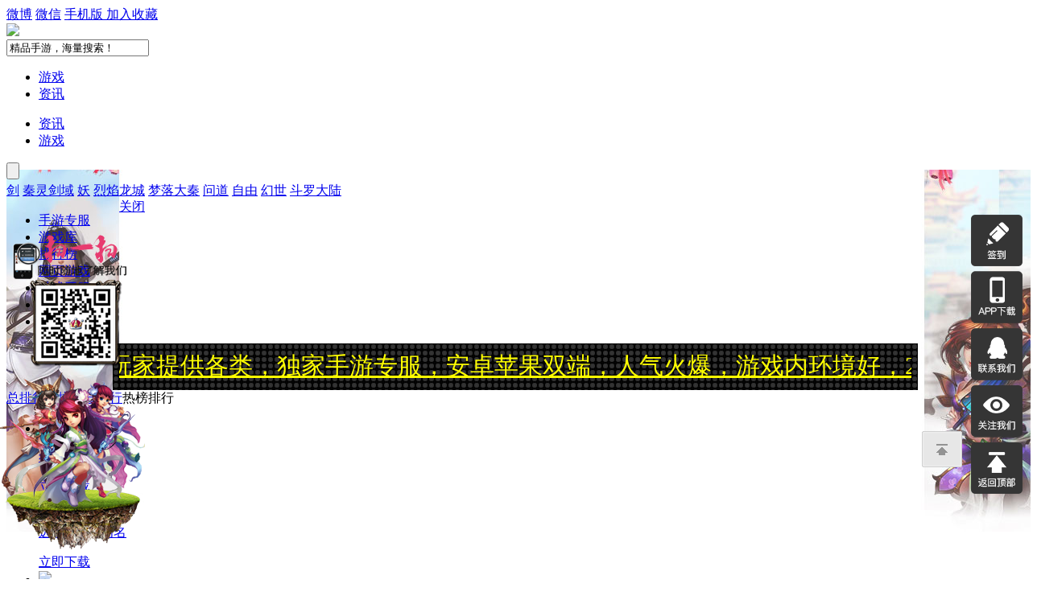

--- FILE ---
content_type: text/html; charset=UTF-8
request_url: http://www.17haihai.com/index.php?ac=recommend
body_size: 8109
content:
<!DOCTYPE html>
<html>
<head>
<meta charset="utf-8">
<meta name="keywords" content="手游专服排行榜" />
<meta name="description" content="【游戏代理平台】17haiahi即一起嗨嗨是游戏玩家提供好玩的独家专服游戏下载,游戏公会合作,招收游戏推广员,游戏代理加盟等全方位的服务,更有独家专服手游首充礼包免费送等,全心全意为玩家提供绿色公平的游戏环境。" />
<title>热门好玩的手游专服排行榜_【游戏代理平台】</title>
<link rel="shortcut icon" href="image/favicon.jpg"><link href="//www.17haihai.com/template/tshouyou/css/sy.css" type="text/css" rel="stylesheet">
<script type="text/javascript" src="//www.17haihai.com/template/tshouyou/js/jquery-1.4.2.min.js"></script>
<script type="text/javascript" src="//www.17haihai.com/template/tshouyou/js/sy.js"></script>
<script language="JavaScript" type="text/javascript">
function getCookie(objName){
var arrStr = document.cookie.split("; ");
for(var i = 0;i < arrStr.length;i ++){
var temp = arrStr[i].split("=");
if(temp[0] == objName) return unescape(temp[1]);
} 
}
$(function(){
var sval=getCookie('search');
if (sval=='news'){
$('.search_nav').hide();
$('.search_nav2').show();	 
$("#isac").val("searchnews");
} else {
$('.search_nav2').hide();
    $('.search_nav').show();
    $("#isac").val("search");
}
 $.ajax({
          type: "GET",
          url: "/index.php?ac=common&op=islogin",
          dataType: "json",
          success: function(data){
              if(data.uid){
 $('.topuser').hide();
 $('.topmember').show();
 $('.topuser_name').html(data.username);
 $('.topuser_tuichu').attr("href","/index.php?ac=common&op=logout&uhash="+data.uhash);
 if(data.isadmin=="1"){
 $('.topuser_houtai').show();
 }else{
 $('.topuser_houtai').hide(); 
 }
 if(data.qiandao){
  $('.yiqiandao').show();
  $('.qiandao').hide();
 }else{
  $('.yiqiandao').hide();
  $('.qiandao').show(); 
 }
  }else{
$('.topmember').hide();
$('.topuser').show();
 }
             }
      });

});
function qiandao(){
var uid="0";
var creditname="积分";
if(uid=="0"){
alert("登入后才能签到");
exit();
}
$.ajax({
url:"/index.php?ac=common&op=qiandao&uid="+uid,
type:'get',
dataType:'json',
success:function(json){
var msgs=json.msg;
var qdinfo=json.info;
if(msgs){
var rinfo="<div>"+msgs+"</div>";
}else{
var rinfo="<div id=\"r_qiandao\">连续签到"+qdinfo.loginnum+"天，获取"+qdinfo.credit+creditname+","+qdinfo.experience+"经验值</div>";
}
$('#xs_qiandao').html(rinfo);
$('.qiandao').html('<em class="yqd">已签到</em>');
setTimeout(delqiandao,5000);
}
});
}
function delqiandao(){
$('#xs_qiandao').html('');
}
$(document).ready(function(){
  $('.search_zx').click(function(){
  document.cookie="search=news";
  $('.search_nav').hide();
  $('.search_nav2').show();
  $("#isac").val("searchnews");
  });
  $('.search_app').click(function(){
  document.cookie="search=app";
  $('.search_nav2').hide();
  $('.search_nav').show();
  $("#isac").val("search");
  });
   $('#bdshare').click(function(){
$.ajax({
url:"/index.php?ac=common&op=share",
type:'get',
dataType:'json',
success:function(json){
}
});
    });
}); 
</script>
</head>
<body id="top">
<div style="width:100%; position:absolute;z-index:-1000;background:url('/yxdl/index_bg.jpg') repeat center;height:450px;margin:203px auto;"></div>
<div id="header">
  <div class="topnav">
    <div class="layout clearfix">
      <div class="top_gn">
        <a href="http://app.17haihai.com" class="top_gn_fdzm" target="_blank" rel="nofollow">微博</a>
        <a href="javascript:;" class="top_gn_swzy" rel="nofollow" >微信</a>
        <a href="/mobile.php" class="top_gn_jrsc" target="_blank" rel="nofollow">手机版
               </a>
<a href="//www.17haihai.com" onClick="window.external.addFavorite(this.href,this.title);return false;" title="【游戏代理平台】" rel="sidebar" class="jiarushoucang" rel="nofollow">加入收藏</a>
      </div>
 
      <div class="topmember" style="display:none;">
        <a href="javascript:;" class="yiqiandao">已签到</a><a href="javascript:qiandao();" class="qiandao">签到赚积分</a>您好，<a href="/index.php?ac=user" class="topuser_name"></a>
    <a href="/index.php?ac=user" class="topuser_center" rel="nofollow">用户中心</a>
    <a href="/admincp.php" class="topuser_houtai" rel="nofollow">后台管理</a>
     <a href="" class="topuser_tuichu" rel="nofollow">退出</a>
      </div>
      <div class="topuser" style="display:none;">
        <a href="javascript:qiandao();" class="qiandao" rel="nofollow">签到赚积分</a>
        <a href="/index.php?ac=login" class="toplog" rel="nofollow">登录</a>|<a href="/index.php?ac=register" class="topreg" rel="nofollow">注册</a>
      </div>
  
      
    </div>
    <div id="xs_qiandao"></div>
  </div>
  <div class="headercon">
    <div class="layout clearfix">
      <div class="logo"><a href="/"><img src="/image/logos.png"></a></div>
      <div class="search">
        <form action="/index.php" onSubmit="return qrsearch();" method="get" name="search" id="search" >
         <input type="hidden" name="ac" value="search" id="isac"/>
 <input type="text" onBlur="if(this.value==''){this.value='精品手游，海量搜索！';};" onFocus="if(this.value=='精品手游，海量搜索！'){this.value='';}" value="精品手游，海量搜索！" name="keyword" class="search_input">
          <ul class="search_nav">
            <li class="search_app"><a href="javascript:;">游戏</a></li>
            <li class="search_zx"><a href="javascript:;">资讯</a></li>
          </ul>
          <ul class="search_nav2">
            <li class="search_zx"><a href="javascript:;">资讯</a></li>
            <li class="search_app"><a href="javascript:;">游戏</a></li>
          </ul>
          <input type="submit" value="" class="search_button" id="searchbutton">
        </form>
          <div class="hotkey">
                                          <a href="/index.php?ac=search&keyword=剑" target="_blank">剑</a>
                      <a href="/index.php?ac=search&keyword=秦灵剑域" target="_blank">秦灵剑域</a>
                      <a href="/index.php?ac=search&keyword=妖" target="_blank">妖</a>
                      <a href="/index.php?ac=search&keyword=烈焰龙城" target="_blank">烈焰龙城</a>
                      <a href="/index.php?ac=search&keyword=梦落大秦" target="_blank">梦落大秦</a>
                      <a href="/index.php?ac=search&keyword=问道" target="_blank">问道</a>
                      <a href="/index.php?ac=search&keyword=自由" target="_blank">自由</a>
                      <a href="/index.php?ac=search&keyword=幻世" target="_blank">幻世</a>
                      <a href="/index.php?ac=search&keyword=斗罗大陆" target="_blank">斗罗大陆</a>
                              </div>
      </div>
    </div>
  </div>
  <div class="erjinav clearfix">
    <div class="layout">
        <ul class="erjinavbox clearfix">
          <li><a href="/" >手游专服</a></li>
          <li><a href="index.php?ac=games"  >游戏库</a></li>
          <li><a href="index.php?ac=recommend"  class="dangqian">排行榜</a></li>
          <li><a href="http://www.14yx.com/" >网页游戏</a></li>
          <li><a href="index.php?ac=server" >游戏开服</a></li>
          <li><a href="index.php?ac=news" >游戏代理</a></li>
          <li class="fh"><a href="http://app.17haihai.com/" >免费首充</a></li>
        </ul>
    </div>
  </div>
</div>
<div class="dhxgg"><div class="dhxgg"><style>
.wp{margin:0 auto;width:1000px;}#wp .wp{width:auto;}#toptb{line-height:24px;}
.cl:after{content:".";display:block;height:0;clear:both;visibility:hidden;}.cl{zoom:1;}
</style>
<div id="wp" class="wp">

<div class="wp cl"><table style="table-layout:fixed;height:58px;width:100%;border:none 0px #CCCCCC;background:url(/yxdl/lm.png);">
<tbody><tr>
<td id="drk_ledtd" style="width:100%;">
<div id="drk_colee_left0" style="overflow:hidden;width:auto;margin:0 5px 0 5px;"><table cellpadding="0" cellspacing="0">
<tbody><tr>
<td id="drk_colee_left1" valign="top" align="center">

<table cellpadding="0" cellspacing="0" class="fonttable">
<tbody><tr>
<td style="white-space:nowrap;padding:0 10px 0 10px;vertical-align:middle;"><a href="#" target="_blank" style="font-size:30px;font-family:华文琥珀;color:#FFFF00;"> 为本平台玩家提供各类，独家手游专服，安卓苹果双端，人气火爆，游戏内环境好，24小时专人监控，无广告无折扣绿色环境！
</a></td>
<td style="white-space:nowrap;padding:0 10px 0 10px;vertical-align:middle;"><a href="#" target="_blank" style="font-size:30px;font-family:华文琥珀;color:#FF0000;"> 全网唯一独家专服游戏下载，首充礼包免费送，游戏内有专员24小时监控，全网无广告无折扣，舒心玩游戏，全心全意为玩家提供绿色公平的游戏环境！</a></td></tr></tbody></table>

</td>
<td id="drk_colee_left2" valign="top">

<table cellpadding="0" cellspacing="0" class="fonttable">
<tbody><tr>
<td style="white-space:nowrap;padding:0 10px 0 10px;vertical-align:middle;"><a href="#" target="_blank" style="font-size:30px;font-family:华文琥珀;color:#FFFF00;">在本平台下载游戏请使用新注册帐号,使用在其他平台注册的老帐号没返利没福利。
</a></td>
<td style="white-space:nowrap;padding:0 10px 0 10px;vertical-align:middle;"><a href="#" target="_blank" style="font-size:30px;font-family:华文琥珀;color:#FF0000;">游戏代理合作:（搭建手游网站）请联系客服QQ:942757390 （全新打造的手游专服平台,为玩家和创客提供所需的各种游戏资源！）</a></td></tr></tbody></table>

</td></tr></tbody></table></div></td></tr></tbody></table></div>

</div>
<script type="text/javascript">
var speed=25 
var drk_colee_left2 = document.getElementById("drk_colee_left2");
var drk_colee_left1 = document.getElementById("drk_colee_left1");
var drk_colee_left0 = document.getElementById("drk_colee_left0");
drk_colee_left0.style.width = document.getElementById("drk_ledtd").clientWidth-10;
drk_colee_left2.innerHTML = drk_colee_left1.innerHTML
function drk_Marquee3(){
   if(drk_colee_left2.offsetWidth - drk_colee_left0.scrollLeft<=0)
      drk_colee_left0.scrollLeft -= drk_colee_left1.offsetWidth
   else{
      drk_colee_left0.scrollLeft++
   }
}
var drk_MyMar3 = setInterval(drk_Marquee3,speed)
drk_colee_left0.onmouseover = function() {clearInterval(drk_MyMar3)}
drk_colee_left0.onmouseout  = function() {drk_MyMar3 = setInterval(drk_Marquee3,speed)}
</script></div></div>
<div id="main" class="layout">
  <div class="paihang">
    <div class="paihang_tit"><a href="index.php?ac=recommend&orderby=viewnum"  class="cur">总排行</a><a href="index.php?ac=recommend&orderby=weeknum" >周排行</a><a href="index.php?ac=recommend&orderby=daynum" >日排行</a>热榜排行</div>
    <ul class="paihang_con clearfix">
       
  <li >
          <a href="http://www.17haihai.com/index.php?ac=appdetail&id=110" class="app_90" target="_blank">
            <i class="app_img_90"></i>
            <img src="http://www.17haihai.com/attachment/syapp/logo/202211131668355059.png">
          </a>
          <p class="app_tit_90"><a href="http://www.17haihai.com/index.php?ac=appdetail&id=110" target="_blank">独家手游盒</a></p>
          <p class="app_star_90"><span class="star bigstar50"></span></p>
          <div class="iremen_dwon"><a href="http://www.17haihai.com/index.php?ac=appdetail&id=110" target="_blank">立即下载</a></div>
      </li>
   
  <li >
          <a href="http://www.17haihai.com/index.php?ac=appdetail&id=7" class="app_90" target="_blank">
            <i class="app_img_90"></i>
            <img src="http://www.17haihai.com/attachment/syapp/logo/202211111668107094.png">
          </a>
          <p class="app_tit_90"><a href="http://www.17haihai.com/index.php?ac=appdetail&id=7" target="_blank">远征2-以战为名</a></p>
          <p class="app_star_90"><span class="star bigstar50"></span></p>
          <div class="iremen_dwon"><a href="http://www.17haihai.com/index.php?ac=appdetail&id=7" target="_blank">立即下载</a></div>
      </li>
   
  <li >
          <a href="http://www.17haihai.com/index.php?ac=appdetail&id=20" class="app_90" target="_blank">
            <i class="app_img_90"></i>
            <img src="http://www.17haihai.com/attachment/syapp/logo/202211111668157810.png">
          </a>
          <p class="app_tit_90"><a href="http://www.17haihai.com/index.php?ac=appdetail&id=20" target="_blank">魂斗三国-逐鹿枭雄</a></p>
          <p class="app_star_90"><span class="star bigstar50"></span></p>
          <div class="iremen_dwon"><a href="http://www.17haihai.com/index.php?ac=appdetail&id=20" target="_blank">立即下载</a></div>
      </li>
   
  <li >
          <a href="http://www.17haihai.com/index.php?ac=appdetail&id=22" class="app_90" target="_blank">
            <i class="app_img_90"></i>
            <img src="http://www.17haihai.com/attachment/syapp/logo/202211111668158216.png">
          </a>
          <p class="app_tit_90"><a href="http://www.17haihai.com/index.php?ac=appdetail&id=22" target="_blank">幻世九歌-云璃诀</a></p>
          <p class="app_star_90"><span class="star bigstar50"></span></p>
          <div class="iremen_dwon"><a href="http://www.17haihai.com/index.php?ac=appdetail&id=22" target="_blank">立即下载</a></div>
      </li>
   
  <li >
          <a href="http://www.17haihai.com/index.php?ac=appdetail&id=109" class="app_90" target="_blank">
            <i class="app_img_90"></i>
            <img src="http://www.17haihai.com/attachment/syapp/logo/202211131668351645.png">
          </a>
          <p class="app_tit_90"><a href="http://www.17haihai.com/index.php?ac=appdetail&id=109" target="_blank">梦落大秦-应龙之剑</a></p>
          <p class="app_star_90"><span class="star bigstar50"></span></p>
          <div class="iremen_dwon"><a href="http://www.17haihai.com/index.php?ac=appdetail&id=109" target="_blank">立即下载</a></div>
      </li>
   
  <li >
          <a href="http://www.17haihai.com/index.php?ac=appdetail&id=19" class="app_90" target="_blank">
            <i class="app_img_90"></i>
            <img src="http://www.17haihai.com/attachment/syapp/logo/202211111668157223.png">
          </a>
          <p class="app_tit_90"><a href="http://www.17haihai.com/index.php?ac=appdetail&id=19" target="_blank">破雪刃-寻仙问世</a></p>
          <p class="app_star_90"><span class="star bigstar50"></span></p>
          <div class="iremen_dwon"><a href="http://www.17haihai.com/index.php?ac=appdetail&id=19" target="_blank">立即下载</a></div>
      </li>
   
  <li class="last">
          <a href="http://www.17haihai.com/index.php?ac=appdetail&id=6" class="app_90" target="_blank">
            <i class="app_img_90"></i>
            <img src="http://www.17haihai.com/attachment/syapp/logo/202211111668106888.png">
          </a>
          <p class="app_tit_90"><a href="http://www.17haihai.com/index.php?ac=appdetail&id=6" target="_blank">自由之刃-王者魂环</a></p>
          <p class="app_star_90"><span class="star bigstar50"></span></p>
          <div class="iremen_dwon"><a href="http://www.17haihai.com/index.php?ac=appdetail&id=6" target="_blank">立即下载</a></div>
      </li>
   
  <li >
          <a href="http://www.17haihai.com/index.php?ac=appdetail&id=107" class="app_90" target="_blank">
            <i class="app_img_90"></i>
            <img src="http://www.17haihai.com/attachment/syapp/logo/202211131668351539.png">
          </a>
          <p class="app_tit_90"><a href="http://www.17haihai.com/index.php?ac=appdetail&id=107" target="_blank">霸域王朝-烈焰龙城</a></p>
          <p class="app_star_90"><span class="star bigstar50"></span></p>
          <div class="iremen_dwon"><a href="http://www.17haihai.com/index.php?ac=appdetail&id=107" target="_blank">立即下载</a></div>
      </li>
   
  <li >
          <a href="http://www.17haihai.com/index.php?ac=appdetail&id=25" class="app_90" target="_blank">
            <i class="app_img_90"></i>
            <img src="http://www.17haihai.com/attachment/syapp/logo/202211111668159651.png">
          </a>
          <p class="app_tit_90"><a href="http://www.17haihai.com/index.php?ac=appdetail&id=25" target="_blank">龙武-武破龙吟</a></p>
          <p class="app_star_90"><span class="star bigstar50"></span></p>
          <div class="iremen_dwon"><a href="http://www.17haihai.com/index.php?ac=appdetail&id=25" target="_blank">立即下载</a></div>
      </li>
   
  <li >
          <a href="http://www.17haihai.com/index.php?ac=appdetail&id=5" class="app_90" target="_blank">
            <i class="app_img_90"></i>
            <img src="http://www.17haihai.com/attachment/syapp/logo/202211111668106650.png">
          </a>
          <p class="app_tit_90"><a href="http://www.17haihai.com/index.php?ac=appdetail&id=5" target="_blank">云海寻仙记-云龙纪</a></p>
          <p class="app_star_90"><span class="star bigstar50"></span></p>
          <div class="iremen_dwon"><a href="http://www.17haihai.com/index.php?ac=appdetail&id=5" target="_blank">立即下载</a></div>
      </li>
   
  <li >
          <a href="http://www.17haihai.com/index.php?ac=appdetail&id=40" class="app_90" target="_blank">
            <i class="app_img_90"></i>
            <img src="http://www.17haihai.com/attachment/syapp/logo/202211131668345920.png">
          </a>
          <p class="app_tit_90"><a href="http://www.17haihai.com/index.php?ac=appdetail&id=40" target="_blank">战玲珑2-剑御九霄</a></p>
          <p class="app_star_90"><span class="star bigstar50"></span></p>
          <div class="iremen_dwon"><a href="http://www.17haihai.com/index.php?ac=appdetail&id=40" target="_blank">立即下载</a></div>
      </li>
   
  <li >
          <a href="http://www.17haihai.com/index.php?ac=appdetail&id=39" class="app_90" target="_blank">
            <i class="app_img_90"></i>
            <img src="http://www.17haihai.com/attachment/syapp/logo/202211131668345650.png">
          </a>
          <p class="app_tit_90"><a href="http://www.17haihai.com/index.php?ac=appdetail&id=39" target="_blank">百战无双-入世神将</a></p>
          <p class="app_star_90"><span class="star bigstar50"></span></p>
          <div class="iremen_dwon"><a href="http://www.17haihai.com/index.php?ac=appdetail&id=39" target="_blank">立即下载</a></div>
      </li>
   
  <li >
          <a href="http://www.17haihai.com/index.php?ac=appdetail&id=108" class="app_90" target="_blank">
            <i class="app_img_90"></i>
            <img src="http://www.17haihai.com/attachment/syapp/logo/202211131668351596.png">
          </a>
          <p class="app_tit_90"><a href="http://www.17haihai.com/index.php?ac=appdetail&id=108" target="_blank">秦灵剑域-应龙之剑</a></p>
          <p class="app_star_90"><span class="star bigstar50"></span></p>
          <div class="iremen_dwon"><a href="http://www.17haihai.com/index.php?ac=appdetail&id=108" target="_blank">立即下载</a></div>
      </li>
   
  <li class="last">
          <a href="http://www.17haihai.com/index.php?ac=appdetail&id=104" class="app_90" target="_blank">
            <i class="app_img_90"></i>
            <img src="http://www.17haihai.com/attachment/syapp/logo/202211131668351390.png">
          </a>
          <p class="app_tit_90"><a href="http://www.17haihai.com/index.php?ac=appdetail&id=104" target="_blank">剑舞云涯</a></p>
          <p class="app_star_90"><span class="star bigstar50"></span></p>
          <div class="iremen_dwon"><a href="http://www.17haihai.com/index.php?ac=appdetail&id=104" target="_blank">立即下载</a></div>
      </li>
   
  <li >
          <a href="http://www.17haihai.com/index.php?ac=appdetail&id=105" class="app_90" target="_blank">
            <i class="app_img_90"></i>
            <img src="http://www.17haihai.com/attachment/syapp/logo/202211131668351438.png">
          </a>
          <p class="app_tit_90"><a href="http://www.17haihai.com/index.php?ac=appdetail&id=105" target="_blank">龙武玄尊-烈焰龙城</a></p>
          <p class="app_star_90"><span class="star bigstar50"></span></p>
          <div class="iremen_dwon"><a href="http://www.17haihai.com/index.php?ac=appdetail&id=105" target="_blank">立即下载</a></div>
      </li>
   
  <li >
          <a href="http://www.17haihai.com/index.php?ac=appdetail&id=16" class="app_90" target="_blank">
            <i class="app_img_90"></i>
            <img src="http://www.17haihai.com/attachment/syapp/logo/202211111668156889.png">
          </a>
          <p class="app_tit_90"><a href="http://www.17haihai.com/index.php?ac=appdetail&id=16" target="_blank">少年名将-盟行三国</a></p>
          <p class="app_star_90"><span class="star bigstar50"></span></p>
          <div class="iremen_dwon"><a href="http://www.17haihai.com/index.php?ac=appdetail&id=16" target="_blank">立即下载</a></div>
      </li>
   
  <li >
          <a href="http://www.17haihai.com/index.php?ac=appdetail&id=8" class="app_90" target="_blank">
            <i class="app_img_90"></i>
            <img src="http://www.17haihai.com/attachment/syapp/logo/202211111668107300.png">
          </a>
          <p class="app_tit_90"><a href="http://www.17haihai.com/index.php?ac=appdetail&id=8" target="_blank">亿次元-光之驱灵师</a></p>
          <p class="app_star_90"><span class="star bigstar50"></span></p>
          <div class="iremen_dwon"><a href="http://www.17haihai.com/index.php?ac=appdetail&id=8" target="_blank">立即下载</a></div>
      </li>
   
  <li >
          <a href="http://www.17haihai.com/index.php?ac=appdetail&id=90" class="app_90" target="_blank">
            <i class="app_img_90"></i>
            <img src="http://www.17haihai.com/attachment/syapp/logo/202211131668350364.png">
          </a>
          <p class="app_tit_90"><a href="http://www.17haihai.com/index.php?ac=appdetail&id=90" target="_blank">古剑御龙诀-武神变</a></p>
          <p class="app_star_90"><span class="star bigstar50"></span></p>
          <div class="iremen_dwon"><a href="http://www.17haihai.com/index.php?ac=appdetail&id=90" target="_blank">立即下载</a></div>
      </li>
   
  <li >
          <a href="http://www.17haihai.com/index.php?ac=appdetail&id=18" class="app_90" target="_blank">
            <i class="app_img_90"></i>
            <img src="http://www.17haihai.com/attachment/syapp/logo/202211111668157082.png">
          </a>
          <p class="app_tit_90"><a href="http://www.17haihai.com/index.php?ac=appdetail&id=18" target="_blank">霸御乾坤-东汉豪情传</a></p>
          <p class="app_star_90"><span class="star bigstar50"></span></p>
          <div class="iremen_dwon"><a href="http://www.17haihai.com/index.php?ac=appdetail&id=18" target="_blank">立即下载</a></div>
      </li>
   
  <li >
          <a href="http://www.17haihai.com/index.php?ac=appdetail&id=106" class="app_90" target="_blank">
            <i class="app_img_90"></i>
            <img src="http://www.17haihai.com/attachment/syapp/logo/202211131668351488.png">
          </a>
          <p class="app_tit_90"><a href="http://www.17haihai.com/index.php?ac=appdetail&id=106" target="_blank">乱战千秋-国战来了</a></p>
          <p class="app_star_90"><span class="star bigstar50"></span></p>
          <div class="iremen_dwon"><a href="http://www.17haihai.com/index.php?ac=appdetail&id=106" target="_blank">立即下载</a></div>
      </li>
   
  <li class="last">
          <a href="http://www.17haihai.com/index.php?ac=appdetail&id=21" class="app_90" target="_blank">
            <i class="app_img_90"></i>
            <img src="http://www.17haihai.com/attachment/syapp/logo/202211111668158138.png">
          </a>
          <p class="app_tit_90"><a href="http://www.17haihai.com/index.php?ac=appdetail&id=21" target="_blank">散人无双-凌霄斩月</a></p>
          <p class="app_star_90"><span class="star bigstar50"></span></p>
          <div class="iremen_dwon"><a href="http://www.17haihai.com/index.php?ac=appdetail&id=21" target="_blank">立即下载</a></div>
      </li>
   
  <li >
          <a href="http://www.17haihai.com/index.php?ac=appdetail&id=1" class="app_90" target="_blank">
            <i class="app_img_90"></i>
            <img src="http://www.17haihai.com/attachment/syapp/logo/202211111668103289.png">
          </a>
          <p class="app_tit_90"><a href="http://www.17haihai.com/index.php?ac=appdetail&id=1" target="_blank">爱趣游戏</a></p>
          <p class="app_star_90"><span class="star bigstar30"></span></p>
          <div class="iremen_dwon"><a href="http://www.17haihai.com/index.php?ac=appdetail&id=1" target="_blank">立即下载</a></div>
      </li>
   
  <li >
          <a href="http://www.17haihai.com/index.php?ac=appdetail&id=27" class="app_90" target="_blank">
            <i class="app_img_90"></i>
            <img src="http://www.17haihai.com/attachment/syapp/logo/202211131668344712.png">
          </a>
          <p class="app_tit_90"><a href="http://www.17haihai.com/index.php?ac=appdetail&id=27" target="_blank">西游记-梦幻无间</a></p>
          <p class="app_star_90"><span class="star bigstar50"></span></p>
          <div class="iremen_dwon"><a href="http://www.17haihai.com/index.php?ac=appdetail&id=27" target="_blank">立即下载</a></div>
      </li>
   
  <li >
          <a href="http://www.17haihai.com/index.php?ac=appdetail&id=34" class="app_90" target="_blank">
            <i class="app_img_90"></i>
            <img src="http://www.17haihai.com/attachment/syapp/logo/202211131668345328.png">
          </a>
          <p class="app_tit_90"><a href="http://www.17haihai.com/index.php?ac=appdetail&id=34" target="_blank">兵法三十七计-乱世传承</a></p>
          <p class="app_star_90"><span class="star bigstar50"></span></p>
          <div class="iremen_dwon"><a href="http://www.17haihai.com/index.php?ac=appdetail&id=34" target="_blank">立即下载</a></div>
      </li>
   
  <li >
          <a href="http://www.17haihai.com/index.php?ac=appdetail&id=23" class="app_90" target="_blank">
            <i class="app_img_90"></i>
            <img src="http://www.17haihai.com/attachment/syapp/logo/202211111668158294.png">
          </a>
          <p class="app_tit_90"><a href="http://www.17haihai.com/index.php?ac=appdetail&id=23" target="_blank">斩魔无双- 传世战圣</a></p>
          <p class="app_star_90"><span class="star bigstar50"></span></p>
          <div class="iremen_dwon"><a href="http://www.17haihai.com/index.php?ac=appdetail&id=23" target="_blank">立即下载</a></div>
      </li>
   
  <li >
          <a href="http://www.17haihai.com/index.php?ac=appdetail&id=9" class="app_90" target="_blank">
            <i class="app_img_90"></i>
            <img src="http://www.17haihai.com/attachment/syapp/logo/202211111668153020.png">
          </a>
          <p class="app_tit_90"><a href="http://www.17haihai.com/index.php?ac=appdetail&id=9" target="_blank">斗罗大陆：武魂</a></p>
          <p class="app_star_90"><span class="star bigstar50"></span></p>
          <div class="iremen_dwon"><a href="http://www.17haihai.com/index.php?ac=appdetail&id=9" target="_blank">立即下载</a></div>
      </li>
   
  <li >
          <a href="http://www.17haihai.com/index.php?ac=appdetail&id=28" class="app_90" target="_blank">
            <i class="app_img_90"></i>
            <img src="http://www.17haihai.com/attachment/syapp/logo/202211131668344894.png">
          </a>
          <p class="app_tit_90"><a href="http://www.17haihai.com/index.php?ac=appdetail&id=28" target="_blank">伏妖绘卷-山海妖梦</a></p>
          <p class="app_star_90"><span class="star bigstar50"></span></p>
          <div class="iremen_dwon"><a href="http://www.17haihai.com/index.php?ac=appdetail&id=28" target="_blank">立即下载</a></div>
      </li>
   
  <li class="last">
          <a href="http://www.17haihai.com/index.php?ac=appdetail&id=81" class="app_90" target="_blank">
            <i class="app_img_90"></i>
            <img src="http://www.17haihai.com/attachment/syapp/logo/202211131668349875.png">
          </a>
          <p class="app_tit_90"><a href="http://www.17haihai.com/index.php?ac=appdetail&id=81" target="_blank">仗剑龙魂-龙武</a></p>
          <p class="app_star_90"><span class="star bigstar50"></span></p>
          <div class="iremen_dwon"><a href="http://www.17haihai.com/index.php?ac=appdetail&id=81" target="_blank">立即下载</a></div>
      </li>
      </ul>
      <div class="fenye"><span class="page_prev">上一页</span><span class="page_cur">1</span><a href="index.php?ac=recommend&orderby=viewnum&page=2">2</a><a href="index.php?ac=recommend&orderby=viewnum&page=3">3</a><a href="index.php?ac=recommend&orderby=viewnum&page=4">4</a><a href="index.php?ac=recommend&orderby=viewnum&page=2" class="page_next">下一页</a></div>
  </div>
</div>
<div id="footer">
  <div class="f_content">
    <p>游戏作品版权归原作者享有，如无意之中侵犯了您的版权，请您按照《<a href="/contact/copyright.html"  target="_blank">版权保护投诉指引</a>》来信告知，本网站将应您的要求删除。<P>
<a href="https://beian.miit.gov.cn/" target="_blank"><font color="#FF0000">备案号：闽ICP备18025966号</font></a>|</a><a href="http://app.17boss.com/" target="_blank"><font color="#FF0000"> 闽网文〔2017〕5799-102号</font></a> |</a><a href="http://app.17boss.com/" target="_blank"><font color="#FF0000"> 增值电信业务经营许可证：闽B2-20170289</font></a></p> </p>
<a id="_pingansec_bottomimagelarge_shiming" href="http://app.17boss.com/"><img src="/yxdl/smrz1.png"/></a>
<a href="http://app.17boss.com/" target="_blank"><img src="/yxdl/hyrz2.png"></a></script></a></script></a>
<a href="http://app.17boss.com/" target="_blank"><img src="/yxdl/www3.png" border="0"></a>
<a href="http://app.17boss.com/"target="_blank"><img src="/yxdl/kxwz4.png"border="0"></a>
<a href="http://app.17boss.com/"target="_blank"><img src="/yxdl/3605.png" border="0"></a>
<script>
(function(){
    var bp = document.createElement('script');
    var curProtocol = window.location.protocol.split(':')[0];
    if (curProtocol === 'https') {
        bp.src = 'https://zz.bdstatic.com/linksubmit/push.js';
    }
    else {
        bp.src = 'http://push.zhanzhang.baidu.com/push.js';
    }
    var s = document.getElementsByTagName("script")[0];
    s.parentNode.insertBefore(bp, s);
})();
</script>


</p>
    <div><a href="index.php?ac=contact&op=copyright" target="_blank" >版权声明</a> | <a href="index.php?ac=contact&op=upload" target="_blank" >新闻投递</a> | <a href="index.php?ac=contact&op=comment" target="_blank" >提交应用</a> | <a href="index.php?ac=contact&op=address" target="_blank" >联系我们</a>| <a href="index.php?ac=sitemap&op=app" target="_blank" >网站地图</a> | <a href="/data/gugemap.xml" target="_blank">谷歌地图</a> | <a href="/data/baidumap.xml" target="_blank">百度地图</a> | <a href="index.php?ac=rss" target="_blank" >RSS</a></div>
    <p class="f_copyright">Copyright &copy; 2022 <a href="">www.17haihai.com</a><a href="//www.17haihai.com">【游戏代理平台】</a> All rights reserved.</p>
  </div>
</div>
<p id="back-to-top"><a href="#top"></a></p>
<div id="footer">
  <!-----------右下角----------->
<style>
/* right_icon */
.right_icon {
  position: fixed;
  right: 10px;
  z-index: 9; }

.right_icon .line {
  display: block; }

.bridge {
  margin-bottom: 2px; }

.hide {
  display: none; }

.qiandao-text {
  position: absolute;
  top: -20px;
  right: 0px;
  padding: 0px 20px; }

<!--#r_qiandao { padding: 0px 20px; color: #212121 !important; white-space: nowrap; font-size: 14px; background-color: #e0e0e0; }-->

.qrcode {
  right: 100px;
  position: absolute; }

.qrcode img {
  max-height: 100px;
  min-height: 70px;
  max-width: 100px;
  min-width: 70px; }

.app-qrcode {
  top: 70px; }

.gz-qrcode {
  top: 215px; }

#r_qiandao {position: absolute;z-index: 999;right: 80px;top: 20px;padding: 3px 8px;border: 1px solid #ddd;border-radius: 4px;background-color: #f8f8f8;width: 200px;
padding-right:20px;
}
.hide {
    display: none; }
.qiandao-text {
    position:absolute;
    top: -20px;
    right: 350px;
    padding: 0px 20px;
     }
	 

.kefu { position:relative; margin-bottom:10px;}
.kefuzx { padding:60px; overflow:hidden;}
.kefuzx li { float:left; text-align:left; width:400px; padding: 10px 40px;
    margin-top: 30px;
    margin-bottom: 30px;
    cursor: pointer;}
.kefuzx li div { cursor:pointer;}
.kefuzx li img { float:left; margin-bottom:6px;margin-right: 20px;}
.kefuzx li p { font-size:16px; color:#666; margin-top:20px;}
* html,* html body { background-image:url(about:blank);background-attachment:fixed;}
* html #back-to-top { position:absolute;right:expression(eval(document.documentElement.scrollRight+20)); bottom:expression(eval(document.documentElement.scrollBottom+122));}
#back-to-top { position:fixed; left:50%; margin-left:505px; bottom:123px;}
#back-to-top a { background:url(/yxdl/fhdbx.gif) no-repeat 0 0; width:50px; height:45px; display:block;}
</style>

<!--right-icon-->

</p><div class="right_icon" style="bottom:100px;">
    <div class="container-layouta" style="position: relative">
        <a href="javascript:qiandao();" class="line bridge qiandao-btn " id="">
            <img src="/yxdl/qd.png">
        </a>
        <a href="http://app.17haihai.com
 

" target="_blank" class="line bridge " id="appdown-btn">
            <img src="/yxdl/app.png">
        </a>
        <a href="http://www.17boss.com/contact/address.html" target="_blank" class="line bridge call-btn">
            <img src="/yxdl/lxwm.png">
        </a>
        <a href="http://shang.qq.com/wpa/qunwpa?idkey=b7d3627e4e59e4f338617d0c9ea62507c719b67e1c522abdd9e82f4f20b5aef4" class="line bridge" id="guanzhu-btn">
            <img src="/yxdl/guanzhu.png">
        </a>
        <a href="javascript:void(0)" class="line bridge" id="back_top">
            <img src="/yxdl/fhdb.png">
        </a>

        <div class="qiandao-text hide"></div>

         <div class="gz-qrcode qrcode hide">
            <img src="/yxdl/ewm.png">
        </div>
 
    </div>
</div>




<script>
    var height = $(window).height() / 2 -50;
    $('#back_top').click(function () {
        $('body,html').animate({ scrollTop: 0 }, 1000);
    });
    $(".qiandao-btn").click(function(){
        $(".qiandao-btn img").attr("src","/yxdl/yqd.png");
        $(".qiandao-text").removeClass("hide");
    });
    $(".qiandao-btn").mouseover(function(){
        $(".qiandao-text").removeClass("hide");
    });
    $(".qiandao-btn").mouseleave(function(){
        $(".qiandao-text").addClass("hide");
    });

    $('#appdown-btn').mouseover(function () {
        $('.app-qrcode').removeClass("hide");
    });

    $('#appdown-btn').mouseleave(function () {
        $('.app-qrcode').addClass("hide");
    });
    $('#guanzhu-btn').mouseover(function () {
        $('.gz-qrcode').removeClass("hide");
    });
    $('#guanzhu-btn').mouseleave(function () {
        $('.gz-qrcode').addClass("hide");
    });

</script>
  </div>
<div id="ad_left" style="position:fixed;left:0px;bottom:30px;z-index: 1000;"><a style="position:absolute;top:-15px;right:0;" href="javascript:void(0);" onclick="document.getElementById('ad_left').style.display='none'">关闭</a><a href="http://app.17haihai.com"><img src="/yxdl/yxhzapp.png" width="180"height="424"></a></div>
<p></p><script>
window.onload=function(){
var isautodown="1";
var iskqjingtai="0";
var settime="0";
var setjingtaitime="";
var updatenewstime="";
var updateapptime="1376543088";
var updatejingtaitime="";
var nowtime=Date.parse(new Date())/1000;
if(settime>0 && isautodown>0){
if(iskqjingtai=="1" && nowtime-updatejingtaitime>setjingtaitime*3600){
$.ajax({
url:"/index.php?ac=updatehtml",
type:'get',
dataType:'json',
success:function(json){
}
});
  	  }
}
}
</script>
</body>
</html>
